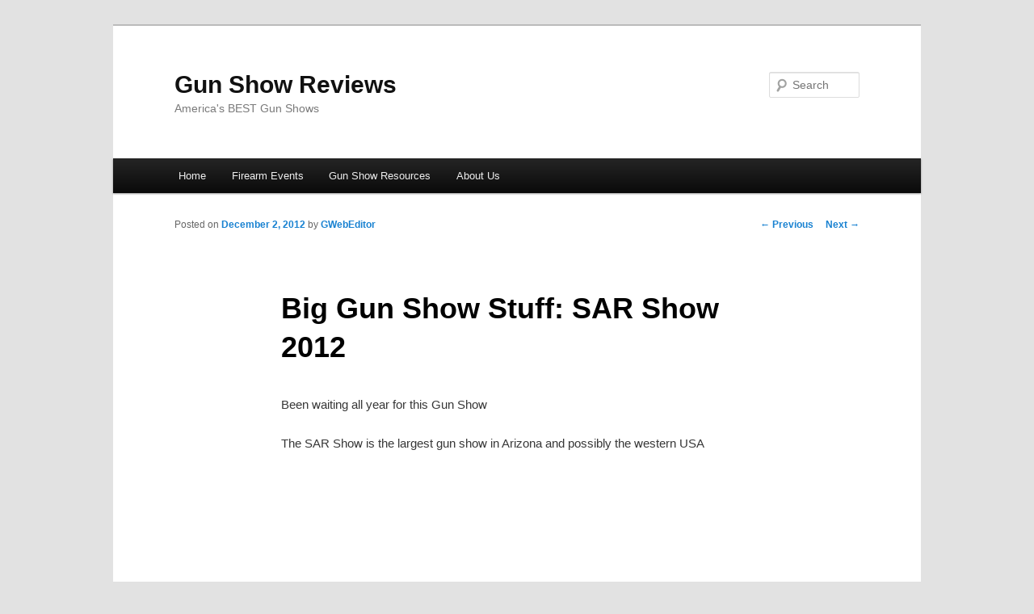

--- FILE ---
content_type: text/html; charset=UTF-8
request_url: https://gunshowreviews.com/big-gun-show-stuff-sar-show-2012/
body_size: 9083
content:
<!DOCTYPE html>
<!--[if IE 6]>
<html id="ie6" lang="en-US">
<![endif]-->
<!--[if IE 7]>
<html id="ie7" lang="en-US">
<![endif]-->
<!--[if IE 8]>
<html id="ie8" lang="en-US">
<![endif]-->
<!--[if !(IE 6) & !(IE 7) & !(IE 8)]><!-->
<html lang="en-US">
<!--<![endif]-->
<head>
<meta charset="UTF-8" />
<meta name="viewport" content="width=device-width" />
<title>
Big Gun Show Stuff: SAR Show 2012 | Gun Show Reviews	</title>
<link rel="profile" href="https://gmpg.org/xfn/11" />
<link rel="stylesheet" type="text/css" media="all" href="https://gunshowreviews.com/wp-content/themes/twentyeleven/style.css?ver=20221101" />
<link rel="pingback" href="https://gunshowreviews.com/xmlrpc.php">
<!--[if lt IE 9]>
<script src="https://gunshowreviews.com/wp-content/themes/twentyeleven/js/html5.js?ver=3.7.0" type="text/javascript"></script>
<![endif]-->
<meta name='robots' content='max-image-preview:large' />
<link rel="alternate" type="application/rss+xml" title="Gun Show Reviews &raquo; Feed" href="https://gunshowreviews.com/feed/" />
<link rel="alternate" type="application/rss+xml" title="Gun Show Reviews &raquo; Comments Feed" href="https://gunshowreviews.com/comments/feed/" />
<link rel="alternate" title="oEmbed (JSON)" type="application/json+oembed" href="https://gunshowreviews.com/wp-json/oembed/1.0/embed?url=https%3A%2F%2Fgunshowreviews.com%2Fbig-gun-show-stuff-sar-show-2012%2F" />
<link rel="alternate" title="oEmbed (XML)" type="text/xml+oembed" href="https://gunshowreviews.com/wp-json/oembed/1.0/embed?url=https%3A%2F%2Fgunshowreviews.com%2Fbig-gun-show-stuff-sar-show-2012%2F&#038;format=xml" />
<style id='wp-img-auto-sizes-contain-inline-css' type='text/css'>
img:is([sizes=auto i],[sizes^="auto," i]){contain-intrinsic-size:3000px 1500px}
/*# sourceURL=wp-img-auto-sizes-contain-inline-css */
</style>
<style id='wp-emoji-styles-inline-css' type='text/css'>

	img.wp-smiley, img.emoji {
		display: inline !important;
		border: none !important;
		box-shadow: none !important;
		height: 1em !important;
		width: 1em !important;
		margin: 0 0.07em !important;
		vertical-align: -0.1em !important;
		background: none !important;
		padding: 0 !important;
	}
/*# sourceURL=wp-emoji-styles-inline-css */
</style>
<style id='wp-block-library-inline-css' type='text/css'>
:root{--wp-block-synced-color:#7a00df;--wp-block-synced-color--rgb:122,0,223;--wp-bound-block-color:var(--wp-block-synced-color);--wp-editor-canvas-background:#ddd;--wp-admin-theme-color:#007cba;--wp-admin-theme-color--rgb:0,124,186;--wp-admin-theme-color-darker-10:#006ba1;--wp-admin-theme-color-darker-10--rgb:0,107,160.5;--wp-admin-theme-color-darker-20:#005a87;--wp-admin-theme-color-darker-20--rgb:0,90,135;--wp-admin-border-width-focus:2px}@media (min-resolution:192dpi){:root{--wp-admin-border-width-focus:1.5px}}.wp-element-button{cursor:pointer}:root .has-very-light-gray-background-color{background-color:#eee}:root .has-very-dark-gray-background-color{background-color:#313131}:root .has-very-light-gray-color{color:#eee}:root .has-very-dark-gray-color{color:#313131}:root .has-vivid-green-cyan-to-vivid-cyan-blue-gradient-background{background:linear-gradient(135deg,#00d084,#0693e3)}:root .has-purple-crush-gradient-background{background:linear-gradient(135deg,#34e2e4,#4721fb 50%,#ab1dfe)}:root .has-hazy-dawn-gradient-background{background:linear-gradient(135deg,#faaca8,#dad0ec)}:root .has-subdued-olive-gradient-background{background:linear-gradient(135deg,#fafae1,#67a671)}:root .has-atomic-cream-gradient-background{background:linear-gradient(135deg,#fdd79a,#004a59)}:root .has-nightshade-gradient-background{background:linear-gradient(135deg,#330968,#31cdcf)}:root .has-midnight-gradient-background{background:linear-gradient(135deg,#020381,#2874fc)}:root{--wp--preset--font-size--normal:16px;--wp--preset--font-size--huge:42px}.has-regular-font-size{font-size:1em}.has-larger-font-size{font-size:2.625em}.has-normal-font-size{font-size:var(--wp--preset--font-size--normal)}.has-huge-font-size{font-size:var(--wp--preset--font-size--huge)}.has-text-align-center{text-align:center}.has-text-align-left{text-align:left}.has-text-align-right{text-align:right}.has-fit-text{white-space:nowrap!important}#end-resizable-editor-section{display:none}.aligncenter{clear:both}.items-justified-left{justify-content:flex-start}.items-justified-center{justify-content:center}.items-justified-right{justify-content:flex-end}.items-justified-space-between{justify-content:space-between}.screen-reader-text{border:0;clip-path:inset(50%);height:1px;margin:-1px;overflow:hidden;padding:0;position:absolute;width:1px;word-wrap:normal!important}.screen-reader-text:focus{background-color:#ddd;clip-path:none;color:#444;display:block;font-size:1em;height:auto;left:5px;line-height:normal;padding:15px 23px 14px;text-decoration:none;top:5px;width:auto;z-index:100000}html :where(.has-border-color){border-style:solid}html :where([style*=border-top-color]){border-top-style:solid}html :where([style*=border-right-color]){border-right-style:solid}html :where([style*=border-bottom-color]){border-bottom-style:solid}html :where([style*=border-left-color]){border-left-style:solid}html :where([style*=border-width]){border-style:solid}html :where([style*=border-top-width]){border-top-style:solid}html :where([style*=border-right-width]){border-right-style:solid}html :where([style*=border-bottom-width]){border-bottom-style:solid}html :where([style*=border-left-width]){border-left-style:solid}html :where(img[class*=wp-image-]){height:auto;max-width:100%}:where(figure){margin:0 0 1em}html :where(.is-position-sticky){--wp-admin--admin-bar--position-offset:var(--wp-admin--admin-bar--height,0px)}@media screen and (max-width:600px){html :where(.is-position-sticky){--wp-admin--admin-bar--position-offset:0px}}

/*# sourceURL=wp-block-library-inline-css */
</style><style id='global-styles-inline-css' type='text/css'>
:root{--wp--preset--aspect-ratio--square: 1;--wp--preset--aspect-ratio--4-3: 4/3;--wp--preset--aspect-ratio--3-4: 3/4;--wp--preset--aspect-ratio--3-2: 3/2;--wp--preset--aspect-ratio--2-3: 2/3;--wp--preset--aspect-ratio--16-9: 16/9;--wp--preset--aspect-ratio--9-16: 9/16;--wp--preset--color--black: #000;--wp--preset--color--cyan-bluish-gray: #abb8c3;--wp--preset--color--white: #fff;--wp--preset--color--pale-pink: #f78da7;--wp--preset--color--vivid-red: #cf2e2e;--wp--preset--color--luminous-vivid-orange: #ff6900;--wp--preset--color--luminous-vivid-amber: #fcb900;--wp--preset--color--light-green-cyan: #7bdcb5;--wp--preset--color--vivid-green-cyan: #00d084;--wp--preset--color--pale-cyan-blue: #8ed1fc;--wp--preset--color--vivid-cyan-blue: #0693e3;--wp--preset--color--vivid-purple: #9b51e0;--wp--preset--color--blue: #1982d1;--wp--preset--color--dark-gray: #373737;--wp--preset--color--medium-gray: #666;--wp--preset--color--light-gray: #e2e2e2;--wp--preset--gradient--vivid-cyan-blue-to-vivid-purple: linear-gradient(135deg,rgb(6,147,227) 0%,rgb(155,81,224) 100%);--wp--preset--gradient--light-green-cyan-to-vivid-green-cyan: linear-gradient(135deg,rgb(122,220,180) 0%,rgb(0,208,130) 100%);--wp--preset--gradient--luminous-vivid-amber-to-luminous-vivid-orange: linear-gradient(135deg,rgb(252,185,0) 0%,rgb(255,105,0) 100%);--wp--preset--gradient--luminous-vivid-orange-to-vivid-red: linear-gradient(135deg,rgb(255,105,0) 0%,rgb(207,46,46) 100%);--wp--preset--gradient--very-light-gray-to-cyan-bluish-gray: linear-gradient(135deg,rgb(238,238,238) 0%,rgb(169,184,195) 100%);--wp--preset--gradient--cool-to-warm-spectrum: linear-gradient(135deg,rgb(74,234,220) 0%,rgb(151,120,209) 20%,rgb(207,42,186) 40%,rgb(238,44,130) 60%,rgb(251,105,98) 80%,rgb(254,248,76) 100%);--wp--preset--gradient--blush-light-purple: linear-gradient(135deg,rgb(255,206,236) 0%,rgb(152,150,240) 100%);--wp--preset--gradient--blush-bordeaux: linear-gradient(135deg,rgb(254,205,165) 0%,rgb(254,45,45) 50%,rgb(107,0,62) 100%);--wp--preset--gradient--luminous-dusk: linear-gradient(135deg,rgb(255,203,112) 0%,rgb(199,81,192) 50%,rgb(65,88,208) 100%);--wp--preset--gradient--pale-ocean: linear-gradient(135deg,rgb(255,245,203) 0%,rgb(182,227,212) 50%,rgb(51,167,181) 100%);--wp--preset--gradient--electric-grass: linear-gradient(135deg,rgb(202,248,128) 0%,rgb(113,206,126) 100%);--wp--preset--gradient--midnight: linear-gradient(135deg,rgb(2,3,129) 0%,rgb(40,116,252) 100%);--wp--preset--font-size--small: 13px;--wp--preset--font-size--medium: 20px;--wp--preset--font-size--large: 36px;--wp--preset--font-size--x-large: 42px;--wp--preset--spacing--20: 0.44rem;--wp--preset--spacing--30: 0.67rem;--wp--preset--spacing--40: 1rem;--wp--preset--spacing--50: 1.5rem;--wp--preset--spacing--60: 2.25rem;--wp--preset--spacing--70: 3.38rem;--wp--preset--spacing--80: 5.06rem;--wp--preset--shadow--natural: 6px 6px 9px rgba(0, 0, 0, 0.2);--wp--preset--shadow--deep: 12px 12px 50px rgba(0, 0, 0, 0.4);--wp--preset--shadow--sharp: 6px 6px 0px rgba(0, 0, 0, 0.2);--wp--preset--shadow--outlined: 6px 6px 0px -3px rgb(255, 255, 255), 6px 6px rgb(0, 0, 0);--wp--preset--shadow--crisp: 6px 6px 0px rgb(0, 0, 0);}:where(.is-layout-flex){gap: 0.5em;}:where(.is-layout-grid){gap: 0.5em;}body .is-layout-flex{display: flex;}.is-layout-flex{flex-wrap: wrap;align-items: center;}.is-layout-flex > :is(*, div){margin: 0;}body .is-layout-grid{display: grid;}.is-layout-grid > :is(*, div){margin: 0;}:where(.wp-block-columns.is-layout-flex){gap: 2em;}:where(.wp-block-columns.is-layout-grid){gap: 2em;}:where(.wp-block-post-template.is-layout-flex){gap: 1.25em;}:where(.wp-block-post-template.is-layout-grid){gap: 1.25em;}.has-black-color{color: var(--wp--preset--color--black) !important;}.has-cyan-bluish-gray-color{color: var(--wp--preset--color--cyan-bluish-gray) !important;}.has-white-color{color: var(--wp--preset--color--white) !important;}.has-pale-pink-color{color: var(--wp--preset--color--pale-pink) !important;}.has-vivid-red-color{color: var(--wp--preset--color--vivid-red) !important;}.has-luminous-vivid-orange-color{color: var(--wp--preset--color--luminous-vivid-orange) !important;}.has-luminous-vivid-amber-color{color: var(--wp--preset--color--luminous-vivid-amber) !important;}.has-light-green-cyan-color{color: var(--wp--preset--color--light-green-cyan) !important;}.has-vivid-green-cyan-color{color: var(--wp--preset--color--vivid-green-cyan) !important;}.has-pale-cyan-blue-color{color: var(--wp--preset--color--pale-cyan-blue) !important;}.has-vivid-cyan-blue-color{color: var(--wp--preset--color--vivid-cyan-blue) !important;}.has-vivid-purple-color{color: var(--wp--preset--color--vivid-purple) !important;}.has-black-background-color{background-color: var(--wp--preset--color--black) !important;}.has-cyan-bluish-gray-background-color{background-color: var(--wp--preset--color--cyan-bluish-gray) !important;}.has-white-background-color{background-color: var(--wp--preset--color--white) !important;}.has-pale-pink-background-color{background-color: var(--wp--preset--color--pale-pink) !important;}.has-vivid-red-background-color{background-color: var(--wp--preset--color--vivid-red) !important;}.has-luminous-vivid-orange-background-color{background-color: var(--wp--preset--color--luminous-vivid-orange) !important;}.has-luminous-vivid-amber-background-color{background-color: var(--wp--preset--color--luminous-vivid-amber) !important;}.has-light-green-cyan-background-color{background-color: var(--wp--preset--color--light-green-cyan) !important;}.has-vivid-green-cyan-background-color{background-color: var(--wp--preset--color--vivid-green-cyan) !important;}.has-pale-cyan-blue-background-color{background-color: var(--wp--preset--color--pale-cyan-blue) !important;}.has-vivid-cyan-blue-background-color{background-color: var(--wp--preset--color--vivid-cyan-blue) !important;}.has-vivid-purple-background-color{background-color: var(--wp--preset--color--vivid-purple) !important;}.has-black-border-color{border-color: var(--wp--preset--color--black) !important;}.has-cyan-bluish-gray-border-color{border-color: var(--wp--preset--color--cyan-bluish-gray) !important;}.has-white-border-color{border-color: var(--wp--preset--color--white) !important;}.has-pale-pink-border-color{border-color: var(--wp--preset--color--pale-pink) !important;}.has-vivid-red-border-color{border-color: var(--wp--preset--color--vivid-red) !important;}.has-luminous-vivid-orange-border-color{border-color: var(--wp--preset--color--luminous-vivid-orange) !important;}.has-luminous-vivid-amber-border-color{border-color: var(--wp--preset--color--luminous-vivid-amber) !important;}.has-light-green-cyan-border-color{border-color: var(--wp--preset--color--light-green-cyan) !important;}.has-vivid-green-cyan-border-color{border-color: var(--wp--preset--color--vivid-green-cyan) !important;}.has-pale-cyan-blue-border-color{border-color: var(--wp--preset--color--pale-cyan-blue) !important;}.has-vivid-cyan-blue-border-color{border-color: var(--wp--preset--color--vivid-cyan-blue) !important;}.has-vivid-purple-border-color{border-color: var(--wp--preset--color--vivid-purple) !important;}.has-vivid-cyan-blue-to-vivid-purple-gradient-background{background: var(--wp--preset--gradient--vivid-cyan-blue-to-vivid-purple) !important;}.has-light-green-cyan-to-vivid-green-cyan-gradient-background{background: var(--wp--preset--gradient--light-green-cyan-to-vivid-green-cyan) !important;}.has-luminous-vivid-amber-to-luminous-vivid-orange-gradient-background{background: var(--wp--preset--gradient--luminous-vivid-amber-to-luminous-vivid-orange) !important;}.has-luminous-vivid-orange-to-vivid-red-gradient-background{background: var(--wp--preset--gradient--luminous-vivid-orange-to-vivid-red) !important;}.has-very-light-gray-to-cyan-bluish-gray-gradient-background{background: var(--wp--preset--gradient--very-light-gray-to-cyan-bluish-gray) !important;}.has-cool-to-warm-spectrum-gradient-background{background: var(--wp--preset--gradient--cool-to-warm-spectrum) !important;}.has-blush-light-purple-gradient-background{background: var(--wp--preset--gradient--blush-light-purple) !important;}.has-blush-bordeaux-gradient-background{background: var(--wp--preset--gradient--blush-bordeaux) !important;}.has-luminous-dusk-gradient-background{background: var(--wp--preset--gradient--luminous-dusk) !important;}.has-pale-ocean-gradient-background{background: var(--wp--preset--gradient--pale-ocean) !important;}.has-electric-grass-gradient-background{background: var(--wp--preset--gradient--electric-grass) !important;}.has-midnight-gradient-background{background: var(--wp--preset--gradient--midnight) !important;}.has-small-font-size{font-size: var(--wp--preset--font-size--small) !important;}.has-medium-font-size{font-size: var(--wp--preset--font-size--medium) !important;}.has-large-font-size{font-size: var(--wp--preset--font-size--large) !important;}.has-x-large-font-size{font-size: var(--wp--preset--font-size--x-large) !important;}
/*# sourceURL=global-styles-inline-css */
</style>

<style id='classic-theme-styles-inline-css' type='text/css'>
/*! This file is auto-generated */
.wp-block-button__link{color:#fff;background-color:#32373c;border-radius:9999px;box-shadow:none;text-decoration:none;padding:calc(.667em + 2px) calc(1.333em + 2px);font-size:1.125em}.wp-block-file__button{background:#32373c;color:#fff;text-decoration:none}
/*# sourceURL=/wp-includes/css/classic-themes.min.css */
</style>
<link rel='stylesheet' id='ultimate-post-list-public-style-css' href='https://gunshowreviews.com/wp-content/plugins/ultimate-post-list/public/css/ultimate-post-list-public.css' type='text/css' media='all' />
<link rel='stylesheet' id='twentyeleven-block-style-css' href='https://gunshowreviews.com/wp-content/themes/twentyeleven/blocks.css' type='text/css' media='all' />
<script type="text/javascript" src="https://gunshowreviews.com/wp-includes/js/jquery/jquery.min.js" id="jquery-core-js"></script>
<script type="text/javascript" src="https://gunshowreviews.com/wp-includes/js/jquery/jquery-migrate.min.js" id="jquery-migrate-js"></script>
<script type="text/javascript" id="ultimate-post-list-js-extra">
/* <![CDATA[ */
var upl_vars = {"upl_nonce":"5990205c05","ajaxurl":"https://gunshowreviews.com/wp-admin/admin-ajax.php"};
//# sourceURL=ultimate-post-list-js-extra
/* ]]> */
</script>
<script type="text/javascript" src="https://gunshowreviews.com/wp-content/plugins/ultimate-post-list/public/js/ultimate-post-list-public.min.js" id="ultimate-post-list-js"></script>
<link rel="https://api.w.org/" href="https://gunshowreviews.com/wp-json/" /><link rel="alternate" title="JSON" type="application/json" href="https://gunshowreviews.com/wp-json/wp/v2/posts/14288" /><link rel="canonical" href="https://gunshowreviews.com/big-gun-show-stuff-sar-show-2012/" />
<link rel='shortlink' href='https://gunshowreviews.com/?p=14288' />
<style type="text/css">0</style><link rel="icon" href="https://gunshowreviews.com/wp-content/uploads/2017/08/cropped-Gun-Websites-Logo-Tan-Border-32x32.jpg" sizes="32x32" />
<link rel="icon" href="https://gunshowreviews.com/wp-content/uploads/2017/08/cropped-Gun-Websites-Logo-Tan-Border-192x192.jpg" sizes="192x192" />
<link rel="apple-touch-icon" href="https://gunshowreviews.com/wp-content/uploads/2017/08/cropped-Gun-Websites-Logo-Tan-Border-180x180.jpg" />
<meta name="msapplication-TileImage" content="https://gunshowreviews.com/wp-content/uploads/2017/08/cropped-Gun-Websites-Logo-Tan-Border-270x270.jpg" />
</head>

<body class="wp-singular post-template-default single single-post postid-14288 single-format-standard wp-embed-responsive wp-theme-twentyeleven singular two-column right-sidebar">
<div class="skip-link"><a class="assistive-text" href="#content">Skip to primary content</a></div><div id="page" class="hfeed">
	<header id="branding">
			<hgroup>
				<h1 id="site-title"><span><a href="https://gunshowreviews.com/" rel="home">Gun Show Reviews</a></span></h1>
				<h2 id="site-description">America&#039;s BEST Gun Shows</h2>
			</hgroup>

			
									<form method="get" id="searchform" action="https://gunshowreviews.com/">
		<label for="s" class="assistive-text">Search</label>
		<input type="text" class="field" name="s" id="s" placeholder="Search" />
		<input type="submit" class="submit" name="submit" id="searchsubmit" value="Search" />
	</form>
			
			<nav id="access">
				<h3 class="assistive-text">Main menu</h3>
				<div class="menu-top-container"><ul id="menu-top" class="menu"><li id="menu-item-10" class="menu-item menu-item-type-post_type menu-item-object-page menu-item-home menu-item-10"><a href="https://gunshowreviews.com/">Home</a></li>
<li id="menu-item-23" class="menu-item menu-item-type-post_type menu-item-object-page menu-item-has-children menu-item-23"><a href="https://gunshowreviews.com/gun-shows/">Firearm Events</a>
<ul class="sub-menu">
	<li id="menu-item-15171" class="menu-item menu-item-type-post_type menu-item-object-page menu-item-15171"><a href="https://gunshowreviews.com/gun-show-resources/major-gun-shows-in-usa/">Major Gun Shows in USA</a></li>
	<li id="menu-item-15877" class="menu-item menu-item-type-post_type menu-item-object-page menu-item-15877"><a href="https://gunshowreviews.com/shot-show/">SHOT Show</a></li>
	<li id="menu-item-15306" class="menu-item menu-item-type-post_type menu-item-object-post menu-item-15306"><a href="https://gunshowreviews.com/nra-annual-meeting-and-exhibits/">NRA Annual Meeting and Exhibits</a></li>
	<li id="menu-item-15310" class="menu-item menu-item-type-post_type menu-item-object-post menu-item-15310"><a href="https://gunshowreviews.com/small-arms-review-gun-show-west/">Small Arms Review Gun Show WEST</a></li>
	<li id="menu-item-15304" class="menu-item menu-item-type-post_type menu-item-object-post menu-item-15304"><a href="https://gunshowreviews.com/tulsa-arms-show/">Wanenmacher &#8211; Tulsa Arms Show</a></li>
	<li id="menu-item-15276" class="menu-item menu-item-type-post_type menu-item-object-post menu-item-15276"><a href="https://gunshowreviews.com/gun-rights-policy-conference/">Gun Rights Policy Conference</a></li>
	<li id="menu-item-28" class="menu-item menu-item-type-post_type menu-item-object-page menu-item-28"><a href="https://gunshowreviews.com/gun-shows/other-gun-shows/">Other Gun Shows</a></li>
	<li id="menu-item-15280" class="menu-item menu-item-type-post_type menu-item-object-page menu-item-15280"><a href="https://gunshowreviews.com/gun-shows/yearly-2a-events/">Yearly 2A Events</a></li>
	<li id="menu-item-15262" class="menu-item menu-item-type-post_type menu-item-object-page menu-item-15262"><a href="https://gunshowreviews.com/gun-shows/yearly-shooting-events/">Yearly Shooting Events</a></li>
	<li id="menu-item-15316" class="menu-item menu-item-type-post_type menu-item-object-page menu-item-15316"><a href="https://gunshowreviews.com/gun-shows/yearly-industry-event/">Yearly Firearm Industry Events</a></li>
	<li id="menu-item-15689" class="menu-item menu-item-type-post_type menu-item-object-page menu-item-15689"><a href="https://gunshowreviews.com/gun-shows/yearly-hunting-events/">Yearly Hunting Events</a></li>
</ul>
</li>
<li id="menu-item-35" class="menu-item menu-item-type-post_type menu-item-object-page menu-item-has-children menu-item-35"><a href="https://gunshowreviews.com/gun-show-resources/">Gun Show Resources</a>
<ul class="sub-menu">
	<li id="menu-item-37" class="menu-item menu-item-type-post_type menu-item-object-page menu-item-37"><a href="https://gunshowreviews.com/gun-show-resources/gun-show-calendar/">Gun Show Calendar</a></li>
	<li id="menu-item-45" class="menu-item menu-item-type-post_type menu-item-object-page menu-item-45"><a href="https://gunshowreviews.com/gun-show-resources/gun-show-laws/">Gun Show Laws</a></li>
	<li id="menu-item-41" class="menu-item menu-item-type-post_type menu-item-object-page menu-item-41"><a href="https://gunshowreviews.com/gun-show-resources/gun-show-reviews/">Gun Show Reviews</a></li>
	<li id="menu-item-36" class="menu-item menu-item-type-post_type menu-item-object-page menu-item-36"><a href="https://gunshowreviews.com/gun-show-resources/gun-show-promoters/">Gun Show Promoters</a></li>
</ul>
</li>
<li id="menu-item-12" class="menu-item menu-item-type-custom menu-item-object-custom menu-item-has-children menu-item-12"><a href="http://gunwebsites.com/about">About Us</a>
<ul class="sub-menu">
	<li id="menu-item-13" class="menu-item menu-item-type-custom menu-item-object-custom menu-item-13"><a href="http://gunwebsites.com/contact/">Contact Us</a></li>
</ul>
</li>
</ul></div>			</nav><!-- #access -->
	</header><!-- #branding -->


	<div id="main">

		<div id="primary">
			<div id="content" role="main">

				
					<nav id="nav-single">
						<h3 class="assistive-text">Post navigation</h3>
						<span class="nav-previous"><a href="https://gunshowreviews.com/gun-show-loot-6-2012/" rel="prev"><span class="meta-nav">&larr;</span> Previous</a></span>
						<span class="nav-next"><a href="https://gunshowreviews.com/texas-firearms-festival/" rel="next">Next <span class="meta-nav">&rarr;</span></a></span>
					</nav><!-- #nav-single -->

					
<article id="post-14288" class="post-14288 post type-post status-publish format-standard hentry category-gun-show category-sar-show category-update-long-term-test">
	<header class="entry-header">
		<h1 class="entry-title">Big Gun Show Stuff: SAR Show 2012</h1>

				<div class="entry-meta">
			<span class="sep">Posted on </span><a href="https://gunshowreviews.com/big-gun-show-stuff-sar-show-2012/" title="2:28 pm" rel="bookmark"><time class="entry-date" datetime="2012-12-02T14:28:15+00:00">December 2, 2012</time></a><span class="by-author"> <span class="sep"> by </span> <span class="author vcard"><a class="url fn n" href="https://gunshowreviews.com/author/gwebeditor/" title="View all posts by GWebEditor" rel="author">GWebEditor</a></span></span>		</div><!-- .entry-meta -->
			</header><!-- .entry-header -->

	<div class="entry-content">
		<p>Been waiting all year for this Gun Show</p>
<p>The SAR Show is the largest gun show in Arizona and possibly the western USA</p>
<p><iframe src="http://www.youtube.com/embed/s2c_umsmYkA?rel=0" frameborder="0" width="640" height="360"></iframe></p>
<p>SAR stands for &#8220;Small Arms Review&#8221; the firearms magazine</p>
<p>Their building has manufactures, importers, wholesalers and collectors who bring interesting collectibles no matter what your NFA (title II) tastes</p>
<p>As a collector and fan of military stuff I look forward to this show all year.</p>
<p>Since I couldn&#8217;t go last year, I put aside the money I would have spent, then added to it all year. So I was able to get a lot of cool stuff</p>
<p>Show us what YOU got at the SAR show (or your local show) and link your video to this one !!</p>
<h2>If you ignore Gun Shows, they WILL go away</h2>
<p>&nbsp;</p>
<p><span style="font-family: arial, sans-serif; font-size: 12.727272033691406px; line-height: 17px; background-color: #dddddd;">Small Arms Review (SAR) Show 2009</span><br style="font-family: arial, sans-serif; font-size: 12.727272033691406px; line-height: 17px; background-color: #dddddd;" /><a class="yt-uix-redirect-link" style="margin: 0px; padding: 0px; border: 0px; font-size: 12.727272033691406px; background-color: #dddddd; cursor: pointer; color: #468aca; text-decoration: initial; font-family: arial, sans-serif; line-height: 17px;" title="http://www.youtube.com/watch?v=9IwMBsLqT9I" dir="ltr" href="http://www.youtube.com/watch?v=9IwMBsLqT9I" rel="nofollow noopener" target="_blank">http://www.youtube.com/watch?v=9IwMBsLqT9I</a><br style="font-family: arial, sans-serif; font-size: 12.727272033691406px; line-height: 17px; background-color: #dddddd;" /><br style="font-family: arial, sans-serif; font-size: 12.727272033691406px; line-height: 17px; background-color: #dddddd;" /><span style="font-family: arial, sans-serif; font-size: 12.727272033691406px; line-height: 17px; background-color: #dddddd;">Crossroads of the West Gun Show 2009 (SAR Show)</span><br style="font-family: arial, sans-serif; font-size: 12.727272033691406px; line-height: 17px; background-color: #dddddd;" /><a class="yt-uix-redirect-link" style="margin: 0px; padding: 0px; border: 0px; font-size: 12.727272033691406px; background-color: #dddddd; cursor: pointer; color: #468aca; text-decoration: initial; font-family: arial, sans-serif; line-height: 17px;" title="http://www.youtube.com/watch?v=0cwZTkvZUuA" dir="ltr" href="http://www.youtube.com/watch?v=0cwZTkvZUuA" rel="nofollow noopener" target="_blank">http://www.youtube.com/watch?v=0cwZTkvZUuA</a><br style="font-family: arial, sans-serif; font-size: 12.727272033691406px; line-height: 17px; background-color: #dddddd;" /><br style="font-family: arial, sans-serif; font-size: 12.727272033691406px; line-height: 17px; background-color: #dddddd;" /><span style="font-family: arial, sans-serif; font-size: 12.727272033691406px; line-height: 17px; background-color: #dddddd;">GunWebsites.com</span><br style="font-family: arial, sans-serif; font-size: 12.727272033691406px; line-height: 17px; background-color: #dddddd;" /><a class="yt-uix-redirect-link" style="margin: 0px; padding: 0px; border: 0px; font-size: 12.727272033691406px; background-color: #dddddd; cursor: pointer; color: #468aca; text-decoration: initial; font-family: arial, sans-serif; line-height: 17px;" title="http://www.GunWebsites.com" dir="ltr" href="http://www.gunwebsites.com/" rel="nofollow noopener" target="_blank">http://www.GunWebsites.com</a><br style="font-family: arial, sans-serif; font-size: 12.727272033691406px; line-height: 17px; background-color: #dddddd;" /><br style="font-family: arial, sans-serif; font-size: 12.727272033691406px; line-height: 17px; background-color: #dddddd;" /><span style="font-family: arial, sans-serif; font-size: 12.727272033691406px; line-height: 17px; background-color: #dddddd;">Firearms Buyers Guide</span><br style="font-family: arial, sans-serif; font-size: 12.727272033691406px; line-height: 17px; background-color: #dddddd;" /><a class="yt-uix-redirect-link" style="margin: 0px; padding: 0px; border: 0px; font-size: 12.727272033691406px; background-color: #dddddd; cursor: pointer; color: #468aca; text-decoration: initial; font-family: arial, sans-serif; line-height: 17px;" title="http://www.FirearmsBuyersGuide.com" dir="ltr" href="http://www.firearmsbuyersguide.com/" rel="nofollow noopener" target="_blank">http://www.FirearmsBuyersGuide.com</a><br style="font-family: arial, sans-serif; font-size: 12.727272033691406px; line-height: 17px; background-color: #dddddd;" /><br style="font-family: arial, sans-serif; font-size: 12.727272033691406px; line-height: 17px; background-color: #dddddd;" /><span style="font-family: arial, sans-serif; font-size: 12.727272033691406px; line-height: 17px; background-color: #dddddd;">Gun Websites Gear;</span><br style="font-family: arial, sans-serif; font-size: 12.727272033691406px; line-height: 17px; background-color: #dddddd;" /><a class="yt-uix-redirect-link" style="margin: 0px; padding: 0px; border: 0px; font-size: 12.727272033691406px; background-color: #dddddd; cursor: pointer; color: #468aca; text-decoration: initial; font-family: arial, sans-serif; line-height: 17px;" title="http://www.Gear-Whore.com" dir="ltr" href="http://www.gear-whore.com/" rel="nofollow noopener" target="_blank">http://www.Gear-Whore.com</a><br style="font-family: arial, sans-serif; font-size: 12.727272033691406px; line-height: 17px; background-color: #dddddd;" /><br style="font-family: arial, sans-serif; font-size: 12.727272033691406px; line-height: 17px; background-color: #dddddd;" /><span style="font-family: arial, sans-serif; font-size: 12.727272033691406px; line-height: 17px; background-color: #dddddd;">Gun Websites Blog:</span><br style="font-family: arial, sans-serif; font-size: 12.727272033691406px; line-height: 17px; background-color: #dddddd;" /><a class="yt-uix-redirect-link" style="margin: 0px; padding: 0px; border: 0px; font-size: 12.727272033691406px; background-color: #dddddd; cursor: pointer; color: #468aca; text-decoration: initial; font-family: arial, sans-serif; line-height: 17px;" title="http://www.GunWebsites.net" dir="ltr" href="http://www.gunwebsites.net/" rel="nofollow noopener" target="_blank">http://www.GunWebsites.net</a><br style="font-family: arial, sans-serif; font-size: 12.727272033691406px; line-height: 17px; background-color: #dddddd;" /><br style="font-family: arial, sans-serif; font-size: 12.727272033691406px; line-height: 17px; background-color: #dddddd;" /><span style="font-family: arial, sans-serif; font-size: 12.727272033691406px; line-height: 17px; background-color: #dddddd;">Gun Websites Chat:</span><br style="font-family: arial, sans-serif; font-size: 12.727272033691406px; line-height: 17px; background-color: #dddddd;" /><a class="yt-uix-redirect-link" style="margin: 0px; padding: 0px; border: 0px; font-size: 12.727272033691406px; background-color: #dddddd; cursor: pointer; color: #468aca; text-decoration: initial; font-family: arial, sans-serif; line-height: 17px;" title="http://www.GunWebsites.net/chat" dir="ltr" href="http://www.gunwebsites.net/chat" rel="nofollow noopener" target="_blank">http://www.GunWebsites.net/chat</a><br style="font-family: arial, sans-serif; font-size: 12.727272033691406px; line-height: 17px; background-color: #dddddd;" /><br style="font-family: arial, sans-serif; font-size: 12.727272033691406px; line-height: 17px; background-color: #dddddd;" /><span style="font-family: arial, sans-serif; font-size: 12.727272033691406px; line-height: 17px; background-color: #dddddd;">Find us on Facebook:</span><br style="font-family: arial, sans-serif; font-size: 12.727272033691406px; line-height: 17px; background-color: #dddddd;" /><a class="yt-uix-redirect-link" style="margin: 0px; padding: 0px; border: 0px; font-size: 12.727272033691406px; background-color: #dddddd; cursor: pointer; color: #468aca; text-decoration: initial; font-family: arial, sans-serif; line-height: 17px;" title="http://www.facebook.com/GunWebsites" dir="ltr" href="http://www.facebook.com/GunWebsites" rel="nofollow noopener" target="_blank">http://www.facebook.com/GunWebsites</a><br style="font-family: arial, sans-serif; font-size: 12.727272033691406px; line-height: 17px; background-color: #dddddd;" /><br style="font-family: arial, sans-serif; font-size: 12.727272033691406px; line-height: 17px; background-color: #dddddd;" /><span style="font-family: arial, sans-serif; font-size: 12.727272033691406px; line-height: 17px; background-color: #dddddd;">Find us on Twitter:</span><br style="font-family: arial, sans-serif; font-size: 12.727272033691406px; line-height: 17px; background-color: #dddddd;" /><a class="yt-uix-redirect-link" style="margin: 0px; padding: 0px; border: 0px; font-size: 12.727272033691406px; background-color: #dddddd; cursor: pointer; color: #468aca; text-decoration: initial; font-family: arial, sans-serif; line-height: 17px;" title="http://twitter.com/#!/GunWebsites" dir="ltr" href="http://twitter.com/#!/GunWebsites" rel="nofollow noopener" target="_blank">http://twitter.com/#!/GunWebsites</a></p>
<div class="tptn_counter" id="tptn_counter_14288">(Visited 72 times, 1 visits today)</div>			</div><!-- .entry-content -->

	<footer class="entry-meta">
		This entry was posted in <a href="https://gunshowreviews.com/category/gun-show/" rel="category tag">Gun Show Reviews</a>, <a href="https://gunshowreviews.com/category/sar-show/" rel="category tag">SAR Show</a>, <a href="https://gunshowreviews.com/category/update-long-term-test/" rel="category tag">Update / Long Term Test</a> by <a href="https://gunshowreviews.com/author/gwebeditor/">GWebEditor</a>. Bookmark the <a href="https://gunshowreviews.com/big-gun-show-stuff-sar-show-2012/" title="Permalink to Big Gun Show Stuff: SAR Show 2012" rel="bookmark">permalink</a>.
		
			</footer><!-- .entry-meta -->
</article><!-- #post-14288 -->

						<div id="comments">
	
	
	
	
</div><!-- #comments -->

				
			</div><!-- #content -->
		</div><!-- #primary -->


	</div><!-- #main -->

	<footer id="colophon">

			
<div id="supplementary" class="two">
		<div id="first" class="widget-area" role="complementary">
		<aside id="block-14" class="widget widget_block"><!-- Revive Adserver Javascript Tag - Generated with Revive Adserver v5.3.1 -->
<script type='text/javascript'><!--//<![CDATA[
   var m3_u = (location.protocol=='https:'?'https://az13.com/ads/www/delivery/ajs.php':'http://az13.com/ads/www/delivery/ajs.php');
   var m3_r = Math.floor(Math.random()*99999999999);
   if (!document.MAX_used) document.MAX_used = ',';
   document.write ("<scr"+"ipt type='text/javascript' src='"+m3_u);
   document.write ("?zoneid=1");
   document.write ('&amp;cb=' + m3_r);
   if (document.MAX_used != ',') document.write ("&amp;exclude=" + document.MAX_used);
   document.write (document.charset ? '&amp;charset='+document.charset : (document.characterSet ? '&amp;charset='+document.characterSet : ''));
   document.write ("&amp;loc=" + escape(window.location));
   if (document.referrer) document.write ("&amp;referer=" + escape(document.referrer));
   if (document.context) document.write ("&context=" + escape(document.context));
   document.write ("'><\/scr"+"ipt>");
//]]>--></script><noscript><a href='//az13.com/ads/www/delivery/ck.php?n=a3cc239d&amp;cb=INSERT_RANDOM_NUMBER_HERE' target='_blank'><img src='/az13.com/ads/www/delivery/avw.php?zoneid=1&amp;cb=INSERT_RANDOM_NUMBER_HERE&amp;n=a3cc239d' border='0' alt='' /></a></noscript>
</aside>	</div><!-- #first .widget-area -->
	
	
		<div id="third" class="widget-area" role="complementary">
		<aside id="block-12" class="widget widget_block"><a href="//gunchannels.com/" data-type="URL" data-id="https://gunchannels.com/">Check Out these Cool Channels:</a></p><br>
<!-- Revive Adserver Javascript Tag - Generated with Revive Adserver v5.3.1 -->
<script type="text/javascript"><!--//<![CDATA[
   var m3_u = (location.protocol=='https:'?'https://az13.com/ads/www/delivery/ajs.php':'http://az13.com/ads/www/delivery/ajs.php');
   var m3_r = Math.floor(Math.random()*99999999999);
   if (!document.MAX_used) document.MAX_used = ',';
   document.write ("<scr"+"ipt type='text/javascript' src='"+m3_u);
   document.write ("?zoneid=3");
   document.write ('&amp;cb=' + m3_r);
   if (document.MAX_used != ',') document.write ("&amp;exclude=" + document.MAX_used);
   document.write (document.charset ? '&amp;charset='+document.charset : (document.characterSet ? '&amp;charset='+document.characterSet : ''));
   document.write ("&amp;loc=" + escape(window.location));
   if (document.referrer) document.write ("&amp;referer=" + escape(document.referrer));
   if (document.context) document.write ("&context=" + escape(document.context));
   document.write ("'><\/scr"+"ipt>");
//]]>--></script><noscript>&lt;a href='//az13.com/ads/www/delivery/ck.php?n=abebb660&amp;amp;cb=INSERT_RANDOM_NUMBER_HERE' target='_blank'&gt;&lt;img src='//az13.com/ads/www/delivery/avw.php?zoneid=3&amp;amp;cb=INSERT_RANDOM_NUMBER_HERE&amp;amp;n=abebb660' border='0' alt='' /&gt;&lt;/a&gt;</noscript><br><br></aside><aside id="block-13" class="widget widget_block"><p><a href="//minutemanuniversity.com/resources/gun-rights-lobby/gun-rights-groups/" data-type="URL" data-id="//minutemanuniversity.com/">2A Projects worth your support:</a></p><br>
<!-- Revive Adserver Javascript Tag - Generated with Revive Adserver v5.3.1 -->
<script type="text/javascript"><!--//<![CDATA[
   var m3_u = (location.protocol=='https:'?'https://az13.com/ads/www/delivery/ajs.php':'http://az13.com/ads/www/delivery/ajs.php');
   var m3_r = Math.floor(Math.random()*99999999999);
   if (!document.MAX_used) document.MAX_used = ',';
   document.write ("<scr"+"ipt type='text/javascript' src='"+m3_u);
   document.write ("?zoneid=14");
   document.write ('&amp;cb=' + m3_r);
   if (document.MAX_used != ',') document.write ("&amp;exclude=" + document.MAX_used);
   document.write (document.charset ? '&amp;charset='+document.charset : (document.characterSet ? '&amp;charset='+document.characterSet : ''));
   document.write ("&amp;loc=" + escape(window.location));
   if (document.referrer) document.write ("&amp;referer=" + escape(document.referrer));
   if (document.context) document.write ("&context=" + escape(document.context));
   document.write ("'><\/scr"+"ipt>");
//]]>--></script><noscript>&lt;a href='//az13.com/ads/www/delivery/ck.php?n=a0b3c010&amp;amp;cb=INSERT_RANDOM_NUMBER_HERE' target='_blank'&gt;&lt;img src='//az13.com/ads/www/delivery/avw.php?zoneid=14&amp;amp;cb=INSERT_RANDOM_NUMBER_HERE&amp;amp;n=a0b3c010' border='0' alt='' /&gt;&lt;/a&gt;</noscript></aside>	</div><!-- #third .widget-area -->
	</div><!-- #supplementary -->

			<div id="site-generator">
												<a href="https://wordpress.org/" class="imprint" title="Semantic Personal Publishing Platform">
					Proudly powered by WordPress				</a>
			</div>
	</footer><!-- #colophon -->
</div><!-- #page -->

<script type="speculationrules">
{"prefetch":[{"source":"document","where":{"and":[{"href_matches":"/*"},{"not":{"href_matches":["/wp-*.php","/wp-admin/*","/wp-content/uploads/*","/wp-content/*","/wp-content/plugins/*","/wp-content/themes/twentyeleven/*","/*\\?(.+)"]}},{"not":{"selector_matches":"a[rel~=\"nofollow\"]"}},{"not":{"selector_matches":".no-prefetch, .no-prefetch a"}}]},"eagerness":"conservative"}]}
</script>
<script type="text/javascript" src="https://gunshowreviews.com/wp-includes/js/comment-reply.min.js" id="comment-reply-js" async="async" data-wp-strategy="async" fetchpriority="low"></script>
<script type="text/javascript" id="tptn_tracker-js-extra">
/* <![CDATA[ */
var ajax_tptn_tracker = {"ajax_url":"https://gunshowreviews.com/","top_ten_id":"14288","top_ten_blog_id":"1","activate_counter":"11","top_ten_debug":"0","tptn_rnd":"531201329"};
//# sourceURL=tptn_tracker-js-extra
/* ]]> */
</script>
<script type="text/javascript" src="https://gunshowreviews.com/wp-content/plugins/top-10/includes/js/top-10-tracker.min.js" id="tptn_tracker-js"></script>
<script id="wp-emoji-settings" type="application/json">
{"baseUrl":"https://s.w.org/images/core/emoji/17.0.2/72x72/","ext":".png","svgUrl":"https://s.w.org/images/core/emoji/17.0.2/svg/","svgExt":".svg","source":{"concatemoji":"https://gunshowreviews.com/wp-includes/js/wp-emoji-release.min.js"}}
</script>
<script type="module">
/* <![CDATA[ */
/*! This file is auto-generated */
const a=JSON.parse(document.getElementById("wp-emoji-settings").textContent),o=(window._wpemojiSettings=a,"wpEmojiSettingsSupports"),s=["flag","emoji"];function i(e){try{var t={supportTests:e,timestamp:(new Date).valueOf()};sessionStorage.setItem(o,JSON.stringify(t))}catch(e){}}function c(e,t,n){e.clearRect(0,0,e.canvas.width,e.canvas.height),e.fillText(t,0,0);t=new Uint32Array(e.getImageData(0,0,e.canvas.width,e.canvas.height).data);e.clearRect(0,0,e.canvas.width,e.canvas.height),e.fillText(n,0,0);const a=new Uint32Array(e.getImageData(0,0,e.canvas.width,e.canvas.height).data);return t.every((e,t)=>e===a[t])}function p(e,t){e.clearRect(0,0,e.canvas.width,e.canvas.height),e.fillText(t,0,0);var n=e.getImageData(16,16,1,1);for(let e=0;e<n.data.length;e++)if(0!==n.data[e])return!1;return!0}function u(e,t,n,a){switch(t){case"flag":return n(e,"\ud83c\udff3\ufe0f\u200d\u26a7\ufe0f","\ud83c\udff3\ufe0f\u200b\u26a7\ufe0f")?!1:!n(e,"\ud83c\udde8\ud83c\uddf6","\ud83c\udde8\u200b\ud83c\uddf6")&&!n(e,"\ud83c\udff4\udb40\udc67\udb40\udc62\udb40\udc65\udb40\udc6e\udb40\udc67\udb40\udc7f","\ud83c\udff4\u200b\udb40\udc67\u200b\udb40\udc62\u200b\udb40\udc65\u200b\udb40\udc6e\u200b\udb40\udc67\u200b\udb40\udc7f");case"emoji":return!a(e,"\ud83e\u1fac8")}return!1}function f(e,t,n,a){let r;const o=(r="undefined"!=typeof WorkerGlobalScope&&self instanceof WorkerGlobalScope?new OffscreenCanvas(300,150):document.createElement("canvas")).getContext("2d",{willReadFrequently:!0}),s=(o.textBaseline="top",o.font="600 32px Arial",{});return e.forEach(e=>{s[e]=t(o,e,n,a)}),s}function r(e){var t=document.createElement("script");t.src=e,t.defer=!0,document.head.appendChild(t)}a.supports={everything:!0,everythingExceptFlag:!0},new Promise(t=>{let n=function(){try{var e=JSON.parse(sessionStorage.getItem(o));if("object"==typeof e&&"number"==typeof e.timestamp&&(new Date).valueOf()<e.timestamp+604800&&"object"==typeof e.supportTests)return e.supportTests}catch(e){}return null}();if(!n){if("undefined"!=typeof Worker&&"undefined"!=typeof OffscreenCanvas&&"undefined"!=typeof URL&&URL.createObjectURL&&"undefined"!=typeof Blob)try{var e="postMessage("+f.toString()+"("+[JSON.stringify(s),u.toString(),c.toString(),p.toString()].join(",")+"));",a=new Blob([e],{type:"text/javascript"});const r=new Worker(URL.createObjectURL(a),{name:"wpTestEmojiSupports"});return void(r.onmessage=e=>{i(n=e.data),r.terminate(),t(n)})}catch(e){}i(n=f(s,u,c,p))}t(n)}).then(e=>{for(const n in e)a.supports[n]=e[n],a.supports.everything=a.supports.everything&&a.supports[n],"flag"!==n&&(a.supports.everythingExceptFlag=a.supports.everythingExceptFlag&&a.supports[n]);var t;a.supports.everythingExceptFlag=a.supports.everythingExceptFlag&&!a.supports.flag,a.supports.everything||((t=a.source||{}).concatemoji?r(t.concatemoji):t.wpemoji&&t.twemoji&&(r(t.twemoji),r(t.wpemoji)))});
//# sourceURL=https://gunshowreviews.com/wp-includes/js/wp-emoji-loader.min.js
/* ]]> */
</script>

</body>
</html>


--- FILE ---
content_type: text/css
request_url: https://gunshowreviews.com/wp-content/plugins/ultimate-post-list/public/css/ultimate-post-list-public.css
body_size: 189
content:
div.upl-list form, div.upl-list p { margin-bottom: 1em; }
div.upl-list form img { display: inline; padding-left: 1em; padding-right: 1em; box-shadow: none; vertical-align: middle; border: 0 none; }
div.upl-list ul { list-style: none outside none; overflow: hidden; margin-left: 0; margin-right: 0; padding-left: 0; padding-right: 0; }
div.upl-list ul li { margin: 0 0 1.5em; clear: both; }
div.upl-list ul li:last-child { margin-bottom: 0; }
#upl-list-15167 ul li img { width: 175px; height: 175px; display: inline; float: left; margin: 0px 8px 8px 0px; }
#upl-list-15167 ul li { margin-top: 0px; margin-bottom: 24px; margin-left: 0px; margin-right: 0px; }
#upl-list-15174 ul li img { max-width: 100px; width: 100%; height: auto; display: inline; float: left; margin: 0px 8px 8px 0px; }
#upl-list-15174 ul li { margin-top: 0px; margin-bottom: 24px; margin-left: 0px; margin-right: 0px; }
#upl-list-15212 ul li img { width: 180px; height: 130px; display: inline; float: left; margin: 0px 8px 8px 0px; }
#upl-list-15212 ul li { margin-top: 0px; margin-bottom: 24px; margin-left: 0px; margin-right: 0px; }
#upl-list-15261 ul li img { max-width: 120px; width: 100%; height: auto; display: inline; float: left; margin: 0px 8px 8px 0px; }
#upl-list-15261 ul li { margin-top: 0px; margin-bottom: 24px; margin-left: 0px; margin-right: 0px; }
#upl-list-15279 ul li img { max-width: 120px; width: 100%; height: auto; display: inline; float: left; margin: 0px 8px 8px 0px; }
#upl-list-15279 ul li { margin-top: 0px; margin-bottom: 24px; margin-left: 0px; margin-right: 0px; }
#upl-list-15314 ul li img { max-width: 120px; width: 100%; height: auto; display: inline; float: left; margin: 0px 8px 8px 0px; }
#upl-list-15314 ul li { margin-top: 0px; margin-bottom: 24px; margin-left: 0px; margin-right: 0px; }
#upl-list-15687 ul li img { max-width: 120px; width: 100%; height: auto; display: inline; float: left; margin: 0px 8px 8px 0px; }
#upl-list-15687 ul li { margin-top: 0px; margin-bottom: 24px; margin-left: 0px; margin-right: 0px; }


--- FILE ---
content_type: text/javascript; charset=UTF-8
request_url: https://az13.com/ads/www/delivery/ajs.php?zoneid=14&cb=52854321809&charset=UTF-8&loc=https%3A//gunshowreviews.com/big-gun-show-stuff-sar-show-2012/
body_size: 268
content:
var OX_cc6373e1 = '';
OX_cc6373e1 += "<"+"a href=\'https://az13.com/ads/www/delivery/cl.php?bannerid=20&amp;zoneid=14&amp;sig=5066c73888ec6351ce13ef0686eba868650bfa38806428fc9123a7adef2d6b90&amp;oadest=https%3A%2F%2Fwww.guntube.org\' target=\'_blank\' rel=\'noopener nofollow\'><"+"img src=\'https://az13.com/ads/www/images/c51564fcd8de28a887f3ac441a869be6.jpg\' width=\'468\' height=\'101\' alt=\'\' title=\'\' border=\'0\' /><"+"/a><"+"div id=\'beacon_3e89232280\' style=\'position: absolute; left: 0px; top: 0px; visibility: hidden;\'><"+"img src=\'https://az13.com/ads/www/delivery/lg.php?bannerid=20&amp;campaignid=5&amp;zoneid=14&amp;loc=https%3A%2F%2Fgunshowreviews.com%2Fbig-gun-show-stuff-sar-show-2012%2F&amp;cb=3e89232280\' width=\'0\' height=\'0\' alt=\'\' style=\'width: 0px; height: 0px;\' /><"+"/div>\n";
document.write(OX_cc6373e1);


--- FILE ---
content_type: text/javascript; charset=UTF-8
request_url: https://az13.com/ads/www/delivery/ajs.php?zoneid=3&cb=23165296069&charset=UTF-8&loc=https%3A//gunshowreviews.com/big-gun-show-stuff-sar-show-2012/
body_size: 270
content:
var OX_0f391744 = '';
OX_0f391744 += "<"+"a href=\'https://az13.com/ads/www/delivery/cl.php?bannerid=49&amp;zoneid=3&amp;sig=d2e579580a2a3a07b04a2a75adbada1846d195925b9dd0421ffbce46d21a09eb&amp;oadest=https%3A%2F%2Fgunfreedomradio.com%2F\' target=\'_blank\' rel=\'noopener nofollow\'><"+"img src=\'https://az13.com/ads/www/images/e1f66af79e7b393b9abd20a5109d6068.png\' width=\'468\' height=\'101\' alt=\'\' title=\'\' border=\'0\' /><"+"/a><"+"div id=\'beacon_615cd68bb4\' style=\'position: absolute; left: 0px; top: 0px; visibility: hidden;\'><"+"img src=\'https://az13.com/ads/www/delivery/lg.php?bannerid=49&amp;campaignid=17&amp;zoneid=3&amp;loc=https%3A%2F%2Fgunshowreviews.com%2Fbig-gun-show-stuff-sar-show-2012%2F&amp;cb=615cd68bb4\' width=\'0\' height=\'0\' alt=\'\' style=\'width: 0px; height: 0px;\' /><"+"/div>\n";
document.write(OX_0f391744);


--- FILE ---
content_type: text/javascript; charset=UTF-8
request_url: https://az13.com/ads/www/delivery/ajs.php?zoneid=1&cb=38330718275&charset=UTF-8&loc=https%3A//gunshowreviews.com/big-gun-show-stuff-sar-show-2012/
body_size: 445
content:
var OX_5bc7c142 = '';
OX_5bc7c142 += "<"+"a href=\'https://az13.com/ads/www/delivery/cl.php?bannerid=41&amp;zoneid=1&amp;sig=c881639c731d41beecfbf06267ea105d55a18d19897018a64ccf60137299421e&amp;oadest=https%3A%2F%2Fwww.patreon.com%2FGunWebsites\' target=\'_blank\' rel=\'noopener nofollow\'><"+"img src=\'https://az13.com/ads/www/images/851523934e678e1e910f4a39c4dde79f.png\' width=\'468\' height=\'300\' alt=\'Patreon Coffee Club\' title=\'Patreon Coffee Club\' border=\'0\' /><"+"/a><"+"div id=\'beacon_7aa30462f6\' style=\'position: absolute; left: 0px; top: 0px; visibility: hidden;\'><"+"img src=\'https://az13.com/ads/www/delivery/lg.php?bannerid=41&amp;campaignid=1&amp;zoneid=1&amp;loc=https%3A%2F%2Fgunshowreviews.com%2Fbig-gun-show-stuff-sar-show-2012%2F&amp;cb=7aa30462f6\' width=\'0\' height=\'0\' alt=\'\' style=\'width: 0px; height: 0px;\' /><"+"/div>\n";
document.write(OX_5bc7c142);
